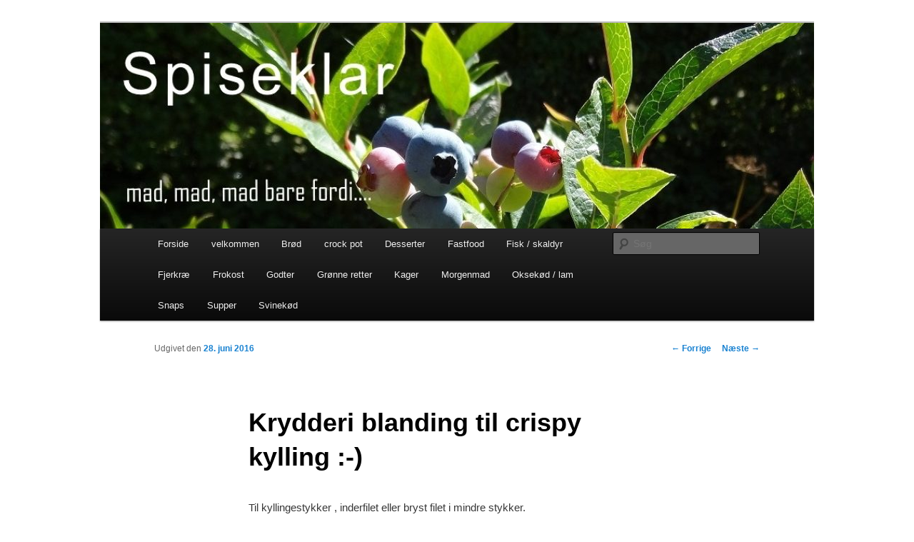

--- FILE ---
content_type: text/html; charset=UTF-8
request_url: http://spiseklar.birgittefrostholm.dk/2016/06/28/krydderi-blanding-til-kylling/
body_size: 10374
content:
<!DOCTYPE html>
<!--[if IE 6]>
<html id="ie6" lang="da-DK">
<![endif]-->
<!--[if IE 7]>
<html id="ie7" lang="da-DK">
<![endif]-->
<!--[if IE 8]>
<html id="ie8" lang="da-DK">
<![endif]-->
<!--[if !(IE 6) & !(IE 7) & !(IE 8)]><!-->
<html lang="da-DK">
<!--<![endif]-->
<head>
<meta charset="UTF-8" />
<meta name="viewport" content="width=device-width" />
<title>
Krydderi blanding til crispy kylling :-) - SpiseklarSpiseklar	</title>
<link rel="profile" href="https://gmpg.org/xfn/11" />
<link rel="stylesheet" type="text/css" media="all" href="http://spiseklar.birgittefrostholm.dk/wp-content/themes/twentyeleven/style.css?ver=20221101" />
<link rel="pingback" href="http://spiseklar.birgittefrostholm.dk/xmlrpc.php">
<!--[if lt IE 9]>
<script src="http://spiseklar.birgittefrostholm.dk/wp-content/themes/twentyeleven/js/html5.js?ver=3.7.0" type="text/javascript"></script>
<![endif]-->
<meta name='robots' content='noindex, nofollow' />

	<!-- This site is optimized with the Yoast SEO plugin v26.7 - https://yoast.com/wordpress/plugins/seo/ -->
	<meta name="description" content="crispy kylling med krydret smag til ris eller pitabrød" />
	<meta property="og:locale" content="da_DK" />
	<meta property="og:type" content="article" />
	<meta property="og:title" content="Krydderi blanding til crispy kylling :-) - Spiseklar" />
	<meta property="og:description" content="crispy kylling med krydret smag til ris eller pitabrød" />
	<meta property="og:url" content="http://spiseklar.birgittefrostholm.dk/2016/06/28/krydderi-blanding-til-kylling/" />
	<meta property="og:site_name" content="Spiseklar" />
	<meta property="article:published_time" content="2016-06-28T16:28:07+00:00" />
	<meta property="article:modified_time" content="2018-03-01T13:50:17+00:00" />
	<meta property="og:image" content="http://spiseklar.birgittefrostholm.dk/wp-content/uploads/2016/06/ky-300x250.jpg" />
	<meta name="author" content="Birgitte" />
	<meta name="twitter:card" content="summary_large_image" />
	<meta name="twitter:label1" content="Skrevet af" />
	<meta name="twitter:data1" content="Birgitte" />
	<meta name="twitter:label2" content="Estimeret læsetid" />
	<meta name="twitter:data2" content="1 minut" />
	<script type="application/ld+json" class="yoast-schema-graph">{"@context":"https://schema.org","@graph":[{"@type":"Article","@id":"http://spiseklar.birgittefrostholm.dk/2016/06/28/krydderi-blanding-til-kylling/#article","isPartOf":{"@id":"http://spiseklar.birgittefrostholm.dk/2016/06/28/krydderi-blanding-til-kylling/"},"author":{"name":"Birgitte","@id":"http://spiseklar.birgittefrostholm.dk/#/schema/person/ef691c953251370f1ffa1eb5280736b2"},"headline":"Krydderi blanding til crispy kylling :-)","datePublished":"2016-06-28T16:28:07+00:00","dateModified":"2018-03-01T13:50:17+00:00","mainEntityOfPage":{"@id":"http://spiseklar.birgittefrostholm.dk/2016/06/28/krydderi-blanding-til-kylling/"},"wordCount":122,"commentCount":0,"publisher":{"@id":"http://spiseklar.birgittefrostholm.dk/#/schema/person/ef691c953251370f1ffa1eb5280736b2"},"image":{"@id":"http://spiseklar.birgittefrostholm.dk/2016/06/28/krydderi-blanding-til-kylling/#primaryimage"},"thumbnailUrl":"http://spiseklar.birgittefrostholm.dk/wp-content/uploads/2016/06/ky-300x250.jpg","keywords":["crispy krydret","krydderrier","kylling"],"articleSection":["Fjerkræ"],"inLanguage":"da-DK","potentialAction":[{"@type":"CommentAction","name":"Comment","target":["http://spiseklar.birgittefrostholm.dk/2016/06/28/krydderi-blanding-til-kylling/#respond"]}]},{"@type":"WebPage","@id":"http://spiseklar.birgittefrostholm.dk/2016/06/28/krydderi-blanding-til-kylling/","url":"http://spiseklar.birgittefrostholm.dk/2016/06/28/krydderi-blanding-til-kylling/","name":"Krydderi blanding til crispy kylling :-) - Spiseklar","isPartOf":{"@id":"http://spiseklar.birgittefrostholm.dk/#website"},"primaryImageOfPage":{"@id":"http://spiseklar.birgittefrostholm.dk/2016/06/28/krydderi-blanding-til-kylling/#primaryimage"},"image":{"@id":"http://spiseklar.birgittefrostholm.dk/2016/06/28/krydderi-blanding-til-kylling/#primaryimage"},"thumbnailUrl":"http://spiseklar.birgittefrostholm.dk/wp-content/uploads/2016/06/ky-300x250.jpg","datePublished":"2016-06-28T16:28:07+00:00","dateModified":"2018-03-01T13:50:17+00:00","description":"crispy kylling med krydret smag til ris eller pitabrød","breadcrumb":{"@id":"http://spiseklar.birgittefrostholm.dk/2016/06/28/krydderi-blanding-til-kylling/#breadcrumb"},"inLanguage":"da-DK","potentialAction":[{"@type":"ReadAction","target":["http://spiseklar.birgittefrostholm.dk/2016/06/28/krydderi-blanding-til-kylling/"]}]},{"@type":"ImageObject","inLanguage":"da-DK","@id":"http://spiseklar.birgittefrostholm.dk/2016/06/28/krydderi-blanding-til-kylling/#primaryimage","url":"http://spiseklar.birgittefrostholm.dk/wp-content/uploads/2016/06/ky.jpg","contentUrl":"http://spiseklar.birgittefrostholm.dk/wp-content/uploads/2016/06/ky.jpg","width":576,"height":480,"caption":"chrispy kylling :-)"},{"@type":"BreadcrumbList","@id":"http://spiseklar.birgittefrostholm.dk/2016/06/28/krydderi-blanding-til-kylling/#breadcrumb","itemListElement":[{"@type":"ListItem","position":1,"name":"Hjem","item":"http://spiseklar.birgittefrostholm.dk/"},{"@type":"ListItem","position":2,"name":"Krydderi blanding til crispy kylling :-)"}]},{"@type":"WebSite","@id":"http://spiseklar.birgittefrostholm.dk/#website","url":"http://spiseklar.birgittefrostholm.dk/","name":"Spiseklar","description":"Mad, mad, mad, bare fordi....","publisher":{"@id":"http://spiseklar.birgittefrostholm.dk/#/schema/person/ef691c953251370f1ffa1eb5280736b2"},"potentialAction":[{"@type":"SearchAction","target":{"@type":"EntryPoint","urlTemplate":"http://spiseklar.birgittefrostholm.dk/?s={search_term_string}"},"query-input":{"@type":"PropertyValueSpecification","valueRequired":true,"valueName":"search_term_string"}}],"inLanguage":"da-DK"},{"@type":["Person","Organization"],"@id":"http://spiseklar.birgittefrostholm.dk/#/schema/person/ef691c953251370f1ffa1eb5280736b2","name":"Birgitte","image":{"@type":"ImageObject","inLanguage":"da-DK","@id":"http://spiseklar.birgittefrostholm.dk/#/schema/person/image/","url":"https://secure.gravatar.com/avatar/072c5f7704143000a8e8699b3d3b0bcf47f8610c95b3292efc17a69f44ef7640?s=96&d=mm&r=g","contentUrl":"https://secure.gravatar.com/avatar/072c5f7704143000a8e8699b3d3b0bcf47f8610c95b3292efc17a69f44ef7640?s=96&d=mm&r=g","caption":"Birgitte"},"logo":{"@id":"http://spiseklar.birgittefrostholm.dk/#/schema/person/image/"},"url":"http://spiseklar.birgittefrostholm.dk/author/birgitte/"}]}</script>
	<!-- / Yoast SEO plugin. -->


<link rel="alternate" type="application/rss+xml" title="Spiseklar &raquo; Feed" href="http://spiseklar.birgittefrostholm.dk/feed/" />
<link rel="alternate" type="application/rss+xml" title="Spiseklar &raquo;-kommentar-feed" href="http://spiseklar.birgittefrostholm.dk/comments/feed/" />
<link rel="alternate" type="application/rss+xml" title="Spiseklar &raquo; Krydderi  blanding til crispy kylling :-)-kommentar-feed" href="http://spiseklar.birgittefrostholm.dk/2016/06/28/krydderi-blanding-til-kylling/feed/" />
<link rel="alternate" title="oEmbed (JSON)" type="application/json+oembed" href="http://spiseklar.birgittefrostholm.dk/wp-json/oembed/1.0/embed?url=http%3A%2F%2Fspiseklar.birgittefrostholm.dk%2F2016%2F06%2F28%2Fkrydderi-blanding-til-kylling%2F" />
<link rel="alternate" title="oEmbed (XML)" type="text/xml+oembed" href="http://spiseklar.birgittefrostholm.dk/wp-json/oembed/1.0/embed?url=http%3A%2F%2Fspiseklar.birgittefrostholm.dk%2F2016%2F06%2F28%2Fkrydderi-blanding-til-kylling%2F&#038;format=xml" />
<style id='wp-img-auto-sizes-contain-inline-css' type='text/css'>
img:is([sizes=auto i],[sizes^="auto," i]){contain-intrinsic-size:3000px 1500px}
/*# sourceURL=wp-img-auto-sizes-contain-inline-css */
</style>
<style id='wp-emoji-styles-inline-css' type='text/css'>

	img.wp-smiley, img.emoji {
		display: inline !important;
		border: none !important;
		box-shadow: none !important;
		height: 1em !important;
		width: 1em !important;
		margin: 0 0.07em !important;
		vertical-align: -0.1em !important;
		background: none !important;
		padding: 0 !important;
	}
/*# sourceURL=wp-emoji-styles-inline-css */
</style>
<style id='wp-block-library-inline-css' type='text/css'>
:root{--wp-block-synced-color:#7a00df;--wp-block-synced-color--rgb:122,0,223;--wp-bound-block-color:var(--wp-block-synced-color);--wp-editor-canvas-background:#ddd;--wp-admin-theme-color:#007cba;--wp-admin-theme-color--rgb:0,124,186;--wp-admin-theme-color-darker-10:#006ba1;--wp-admin-theme-color-darker-10--rgb:0,107,160.5;--wp-admin-theme-color-darker-20:#005a87;--wp-admin-theme-color-darker-20--rgb:0,90,135;--wp-admin-border-width-focus:2px}@media (min-resolution:192dpi){:root{--wp-admin-border-width-focus:1.5px}}.wp-element-button{cursor:pointer}:root .has-very-light-gray-background-color{background-color:#eee}:root .has-very-dark-gray-background-color{background-color:#313131}:root .has-very-light-gray-color{color:#eee}:root .has-very-dark-gray-color{color:#313131}:root .has-vivid-green-cyan-to-vivid-cyan-blue-gradient-background{background:linear-gradient(135deg,#00d084,#0693e3)}:root .has-purple-crush-gradient-background{background:linear-gradient(135deg,#34e2e4,#4721fb 50%,#ab1dfe)}:root .has-hazy-dawn-gradient-background{background:linear-gradient(135deg,#faaca8,#dad0ec)}:root .has-subdued-olive-gradient-background{background:linear-gradient(135deg,#fafae1,#67a671)}:root .has-atomic-cream-gradient-background{background:linear-gradient(135deg,#fdd79a,#004a59)}:root .has-nightshade-gradient-background{background:linear-gradient(135deg,#330968,#31cdcf)}:root .has-midnight-gradient-background{background:linear-gradient(135deg,#020381,#2874fc)}:root{--wp--preset--font-size--normal:16px;--wp--preset--font-size--huge:42px}.has-regular-font-size{font-size:1em}.has-larger-font-size{font-size:2.625em}.has-normal-font-size{font-size:var(--wp--preset--font-size--normal)}.has-huge-font-size{font-size:var(--wp--preset--font-size--huge)}.has-text-align-center{text-align:center}.has-text-align-left{text-align:left}.has-text-align-right{text-align:right}.has-fit-text{white-space:nowrap!important}#end-resizable-editor-section{display:none}.aligncenter{clear:both}.items-justified-left{justify-content:flex-start}.items-justified-center{justify-content:center}.items-justified-right{justify-content:flex-end}.items-justified-space-between{justify-content:space-between}.screen-reader-text{border:0;clip-path:inset(50%);height:1px;margin:-1px;overflow:hidden;padding:0;position:absolute;width:1px;word-wrap:normal!important}.screen-reader-text:focus{background-color:#ddd;clip-path:none;color:#444;display:block;font-size:1em;height:auto;left:5px;line-height:normal;padding:15px 23px 14px;text-decoration:none;top:5px;width:auto;z-index:100000}html :where(.has-border-color){border-style:solid}html :where([style*=border-top-color]){border-top-style:solid}html :where([style*=border-right-color]){border-right-style:solid}html :where([style*=border-bottom-color]){border-bottom-style:solid}html :where([style*=border-left-color]){border-left-style:solid}html :where([style*=border-width]){border-style:solid}html :where([style*=border-top-width]){border-top-style:solid}html :where([style*=border-right-width]){border-right-style:solid}html :where([style*=border-bottom-width]){border-bottom-style:solid}html :where([style*=border-left-width]){border-left-style:solid}html :where(img[class*=wp-image-]){height:auto;max-width:100%}:where(figure){margin:0 0 1em}html :where(.is-position-sticky){--wp-admin--admin-bar--position-offset:var(--wp-admin--admin-bar--height,0px)}@media screen and (max-width:600px){html :where(.is-position-sticky){--wp-admin--admin-bar--position-offset:0px}}

/*# sourceURL=wp-block-library-inline-css */
</style><style id='global-styles-inline-css' type='text/css'>
:root{--wp--preset--aspect-ratio--square: 1;--wp--preset--aspect-ratio--4-3: 4/3;--wp--preset--aspect-ratio--3-4: 3/4;--wp--preset--aspect-ratio--3-2: 3/2;--wp--preset--aspect-ratio--2-3: 2/3;--wp--preset--aspect-ratio--16-9: 16/9;--wp--preset--aspect-ratio--9-16: 9/16;--wp--preset--color--black: #000;--wp--preset--color--cyan-bluish-gray: #abb8c3;--wp--preset--color--white: #fff;--wp--preset--color--pale-pink: #f78da7;--wp--preset--color--vivid-red: #cf2e2e;--wp--preset--color--luminous-vivid-orange: #ff6900;--wp--preset--color--luminous-vivid-amber: #fcb900;--wp--preset--color--light-green-cyan: #7bdcb5;--wp--preset--color--vivid-green-cyan: #00d084;--wp--preset--color--pale-cyan-blue: #8ed1fc;--wp--preset--color--vivid-cyan-blue: #0693e3;--wp--preset--color--vivid-purple: #9b51e0;--wp--preset--color--blue: #1982d1;--wp--preset--color--dark-gray: #373737;--wp--preset--color--medium-gray: #666;--wp--preset--color--light-gray: #e2e2e2;--wp--preset--gradient--vivid-cyan-blue-to-vivid-purple: linear-gradient(135deg,rgb(6,147,227) 0%,rgb(155,81,224) 100%);--wp--preset--gradient--light-green-cyan-to-vivid-green-cyan: linear-gradient(135deg,rgb(122,220,180) 0%,rgb(0,208,130) 100%);--wp--preset--gradient--luminous-vivid-amber-to-luminous-vivid-orange: linear-gradient(135deg,rgb(252,185,0) 0%,rgb(255,105,0) 100%);--wp--preset--gradient--luminous-vivid-orange-to-vivid-red: linear-gradient(135deg,rgb(255,105,0) 0%,rgb(207,46,46) 100%);--wp--preset--gradient--very-light-gray-to-cyan-bluish-gray: linear-gradient(135deg,rgb(238,238,238) 0%,rgb(169,184,195) 100%);--wp--preset--gradient--cool-to-warm-spectrum: linear-gradient(135deg,rgb(74,234,220) 0%,rgb(151,120,209) 20%,rgb(207,42,186) 40%,rgb(238,44,130) 60%,rgb(251,105,98) 80%,rgb(254,248,76) 100%);--wp--preset--gradient--blush-light-purple: linear-gradient(135deg,rgb(255,206,236) 0%,rgb(152,150,240) 100%);--wp--preset--gradient--blush-bordeaux: linear-gradient(135deg,rgb(254,205,165) 0%,rgb(254,45,45) 50%,rgb(107,0,62) 100%);--wp--preset--gradient--luminous-dusk: linear-gradient(135deg,rgb(255,203,112) 0%,rgb(199,81,192) 50%,rgb(65,88,208) 100%);--wp--preset--gradient--pale-ocean: linear-gradient(135deg,rgb(255,245,203) 0%,rgb(182,227,212) 50%,rgb(51,167,181) 100%);--wp--preset--gradient--electric-grass: linear-gradient(135deg,rgb(202,248,128) 0%,rgb(113,206,126) 100%);--wp--preset--gradient--midnight: linear-gradient(135deg,rgb(2,3,129) 0%,rgb(40,116,252) 100%);--wp--preset--font-size--small: 13px;--wp--preset--font-size--medium: 20px;--wp--preset--font-size--large: 36px;--wp--preset--font-size--x-large: 42px;--wp--preset--spacing--20: 0.44rem;--wp--preset--spacing--30: 0.67rem;--wp--preset--spacing--40: 1rem;--wp--preset--spacing--50: 1.5rem;--wp--preset--spacing--60: 2.25rem;--wp--preset--spacing--70: 3.38rem;--wp--preset--spacing--80: 5.06rem;--wp--preset--shadow--natural: 6px 6px 9px rgba(0, 0, 0, 0.2);--wp--preset--shadow--deep: 12px 12px 50px rgba(0, 0, 0, 0.4);--wp--preset--shadow--sharp: 6px 6px 0px rgba(0, 0, 0, 0.2);--wp--preset--shadow--outlined: 6px 6px 0px -3px rgb(255, 255, 255), 6px 6px rgb(0, 0, 0);--wp--preset--shadow--crisp: 6px 6px 0px rgb(0, 0, 0);}:where(.is-layout-flex){gap: 0.5em;}:where(.is-layout-grid){gap: 0.5em;}body .is-layout-flex{display: flex;}.is-layout-flex{flex-wrap: wrap;align-items: center;}.is-layout-flex > :is(*, div){margin: 0;}body .is-layout-grid{display: grid;}.is-layout-grid > :is(*, div){margin: 0;}:where(.wp-block-columns.is-layout-flex){gap: 2em;}:where(.wp-block-columns.is-layout-grid){gap: 2em;}:where(.wp-block-post-template.is-layout-flex){gap: 1.25em;}:where(.wp-block-post-template.is-layout-grid){gap: 1.25em;}.has-black-color{color: var(--wp--preset--color--black) !important;}.has-cyan-bluish-gray-color{color: var(--wp--preset--color--cyan-bluish-gray) !important;}.has-white-color{color: var(--wp--preset--color--white) !important;}.has-pale-pink-color{color: var(--wp--preset--color--pale-pink) !important;}.has-vivid-red-color{color: var(--wp--preset--color--vivid-red) !important;}.has-luminous-vivid-orange-color{color: var(--wp--preset--color--luminous-vivid-orange) !important;}.has-luminous-vivid-amber-color{color: var(--wp--preset--color--luminous-vivid-amber) !important;}.has-light-green-cyan-color{color: var(--wp--preset--color--light-green-cyan) !important;}.has-vivid-green-cyan-color{color: var(--wp--preset--color--vivid-green-cyan) !important;}.has-pale-cyan-blue-color{color: var(--wp--preset--color--pale-cyan-blue) !important;}.has-vivid-cyan-blue-color{color: var(--wp--preset--color--vivid-cyan-blue) !important;}.has-vivid-purple-color{color: var(--wp--preset--color--vivid-purple) !important;}.has-black-background-color{background-color: var(--wp--preset--color--black) !important;}.has-cyan-bluish-gray-background-color{background-color: var(--wp--preset--color--cyan-bluish-gray) !important;}.has-white-background-color{background-color: var(--wp--preset--color--white) !important;}.has-pale-pink-background-color{background-color: var(--wp--preset--color--pale-pink) !important;}.has-vivid-red-background-color{background-color: var(--wp--preset--color--vivid-red) !important;}.has-luminous-vivid-orange-background-color{background-color: var(--wp--preset--color--luminous-vivid-orange) !important;}.has-luminous-vivid-amber-background-color{background-color: var(--wp--preset--color--luminous-vivid-amber) !important;}.has-light-green-cyan-background-color{background-color: var(--wp--preset--color--light-green-cyan) !important;}.has-vivid-green-cyan-background-color{background-color: var(--wp--preset--color--vivid-green-cyan) !important;}.has-pale-cyan-blue-background-color{background-color: var(--wp--preset--color--pale-cyan-blue) !important;}.has-vivid-cyan-blue-background-color{background-color: var(--wp--preset--color--vivid-cyan-blue) !important;}.has-vivid-purple-background-color{background-color: var(--wp--preset--color--vivid-purple) !important;}.has-black-border-color{border-color: var(--wp--preset--color--black) !important;}.has-cyan-bluish-gray-border-color{border-color: var(--wp--preset--color--cyan-bluish-gray) !important;}.has-white-border-color{border-color: var(--wp--preset--color--white) !important;}.has-pale-pink-border-color{border-color: var(--wp--preset--color--pale-pink) !important;}.has-vivid-red-border-color{border-color: var(--wp--preset--color--vivid-red) !important;}.has-luminous-vivid-orange-border-color{border-color: var(--wp--preset--color--luminous-vivid-orange) !important;}.has-luminous-vivid-amber-border-color{border-color: var(--wp--preset--color--luminous-vivid-amber) !important;}.has-light-green-cyan-border-color{border-color: var(--wp--preset--color--light-green-cyan) !important;}.has-vivid-green-cyan-border-color{border-color: var(--wp--preset--color--vivid-green-cyan) !important;}.has-pale-cyan-blue-border-color{border-color: var(--wp--preset--color--pale-cyan-blue) !important;}.has-vivid-cyan-blue-border-color{border-color: var(--wp--preset--color--vivid-cyan-blue) !important;}.has-vivid-purple-border-color{border-color: var(--wp--preset--color--vivid-purple) !important;}.has-vivid-cyan-blue-to-vivid-purple-gradient-background{background: var(--wp--preset--gradient--vivid-cyan-blue-to-vivid-purple) !important;}.has-light-green-cyan-to-vivid-green-cyan-gradient-background{background: var(--wp--preset--gradient--light-green-cyan-to-vivid-green-cyan) !important;}.has-luminous-vivid-amber-to-luminous-vivid-orange-gradient-background{background: var(--wp--preset--gradient--luminous-vivid-amber-to-luminous-vivid-orange) !important;}.has-luminous-vivid-orange-to-vivid-red-gradient-background{background: var(--wp--preset--gradient--luminous-vivid-orange-to-vivid-red) !important;}.has-very-light-gray-to-cyan-bluish-gray-gradient-background{background: var(--wp--preset--gradient--very-light-gray-to-cyan-bluish-gray) !important;}.has-cool-to-warm-spectrum-gradient-background{background: var(--wp--preset--gradient--cool-to-warm-spectrum) !important;}.has-blush-light-purple-gradient-background{background: var(--wp--preset--gradient--blush-light-purple) !important;}.has-blush-bordeaux-gradient-background{background: var(--wp--preset--gradient--blush-bordeaux) !important;}.has-luminous-dusk-gradient-background{background: var(--wp--preset--gradient--luminous-dusk) !important;}.has-pale-ocean-gradient-background{background: var(--wp--preset--gradient--pale-ocean) !important;}.has-electric-grass-gradient-background{background: var(--wp--preset--gradient--electric-grass) !important;}.has-midnight-gradient-background{background: var(--wp--preset--gradient--midnight) !important;}.has-small-font-size{font-size: var(--wp--preset--font-size--small) !important;}.has-medium-font-size{font-size: var(--wp--preset--font-size--medium) !important;}.has-large-font-size{font-size: var(--wp--preset--font-size--large) !important;}.has-x-large-font-size{font-size: var(--wp--preset--font-size--x-large) !important;}
/*# sourceURL=global-styles-inline-css */
</style>

<style id='classic-theme-styles-inline-css' type='text/css'>
/*! This file is auto-generated */
.wp-block-button__link{color:#fff;background-color:#32373c;border-radius:9999px;box-shadow:none;text-decoration:none;padding:calc(.667em + 2px) calc(1.333em + 2px);font-size:1.125em}.wp-block-file__button{background:#32373c;color:#fff;text-decoration:none}
/*# sourceURL=/wp-includes/css/classic-themes.min.css */
</style>
<link rel='stylesheet' id='twentyeleven-block-style-css' href='http://spiseklar.birgittefrostholm.dk/wp-content/themes/twentyeleven/blocks.css?ver=20220927' type='text/css' media='all' />
<link rel="https://api.w.org/" href="http://spiseklar.birgittefrostholm.dk/wp-json/" /><link rel="alternate" title="JSON" type="application/json" href="http://spiseklar.birgittefrostholm.dk/wp-json/wp/v2/posts/1619" /><link rel="EditURI" type="application/rsd+xml" title="RSD" href="http://spiseklar.birgittefrostholm.dk/xmlrpc.php?rsd" />
<meta name="generator" content="WordPress 6.9" />
<link rel='shortlink' href='http://spiseklar.birgittefrostholm.dk/?p=1619' />
<style>[class*=" icon-oc-"],[class^=icon-oc-]{speak:none;font-style:normal;font-weight:400;font-variant:normal;text-transform:none;line-height:1;-webkit-font-smoothing:antialiased;-moz-osx-font-smoothing:grayscale}.icon-oc-one-com-white-32px-fill:before{content:"901"}.icon-oc-one-com:before{content:"900"}#one-com-icon,.toplevel_page_onecom-wp .wp-menu-image{speak:none;display:flex;align-items:center;justify-content:center;text-transform:none;line-height:1;-webkit-font-smoothing:antialiased;-moz-osx-font-smoothing:grayscale}.onecom-wp-admin-bar-item>a,.toplevel_page_onecom-wp>.wp-menu-name{font-size:16px;font-weight:400;line-height:1}.toplevel_page_onecom-wp>.wp-menu-name img{width:69px;height:9px;}.wp-submenu-wrap.wp-submenu>.wp-submenu-head>img{width:88px;height:auto}.onecom-wp-admin-bar-item>a img{height:7px!important}.onecom-wp-admin-bar-item>a img,.toplevel_page_onecom-wp>.wp-menu-name img{opacity:.8}.onecom-wp-admin-bar-item.hover>a img,.toplevel_page_onecom-wp.wp-has-current-submenu>.wp-menu-name img,li.opensub>a.toplevel_page_onecom-wp>.wp-menu-name img{opacity:1}#one-com-icon:before,.onecom-wp-admin-bar-item>a:before,.toplevel_page_onecom-wp>.wp-menu-image:before{content:'';position:static!important;background-color:rgba(240,245,250,.4);border-radius:102px;width:18px;height:18px;padding:0!important}.onecom-wp-admin-bar-item>a:before{width:14px;height:14px}.onecom-wp-admin-bar-item.hover>a:before,.toplevel_page_onecom-wp.opensub>a>.wp-menu-image:before,.toplevel_page_onecom-wp.wp-has-current-submenu>.wp-menu-image:before{background-color:#76b82a}.onecom-wp-admin-bar-item>a{display:inline-flex!important;align-items:center;justify-content:center}#one-com-logo-wrapper{font-size:4em}#one-com-icon{vertical-align:middle}.imagify-welcome{display:none !important;}</style>		<style type="text/css" id="twentyeleven-header-css">
				#site-title,
		#site-description {
			position: absolute;
			clip: rect(1px 1px 1px 1px); /* IE6, IE7 */
			clip: rect(1px, 1px, 1px, 1px);
		}
				</style>
		<style type="text/css" id="custom-background-css">
body.custom-background { background-color: #ffffff; }
</style>
	</head>

<body class="wp-singular post-template-default single single-post postid-1619 single-format-standard custom-background wp-embed-responsive wp-theme-twentyeleven single-author singular two-column right-sidebar">
<div class="skip-link"><a class="assistive-text" href="#content">Fortsæt til primært indhold</a></div><div id="page" class="hfeed">
	<header id="branding">
			<hgroup>
				<h1 id="site-title"><span><a href="http://spiseklar.birgittefrostholm.dk/" rel="home">Spiseklar</a></span></h1>
				<h2 id="site-description">Mad, mad, mad, bare fordi&#8230;.</h2>
			</hgroup>

						<a href="http://spiseklar.birgittefrostholm.dk/">
									<img src="http://spiseklar.birgittefrostholm.dk/wp-content/uploads/2022/02/cropped-save.jpg" width="1000" height="288" alt="Spiseklar" />
								</a>
			
						<div class="only-search with-image">
					<form method="get" id="searchform" action="http://spiseklar.birgittefrostholm.dk/">
		<label for="s" class="assistive-text">Søg</label>
		<input type="text" class="field" name="s" id="s" placeholder="Søg" />
		<input type="submit" class="submit" name="submit" id="searchsubmit" value="Søg" />
	</form>
			</div>
				
			<nav id="access">
				<h3 class="assistive-text">Hovedmenu</h3>
				<div class="menu-menu-1-container"><ul id="menu-menu-1" class="menu"><li id="menu-item-2229" class="menu-item menu-item-type-custom menu-item-object-custom menu-item-home menu-item-2229"><a href="http://spiseklar.birgittefrostholm.dk/">Forside</a></li>
<li id="menu-item-2230" class="menu-item menu-item-type-post_type menu-item-object-page menu-item-2230"><a href="http://spiseklar.birgittefrostholm.dk/eksempel-side/">velkommen</a></li>
<li id="menu-item-424" class="menu-item menu-item-type-post_type menu-item-object-page menu-item-424"><a href="http://spiseklar.birgittefrostholm.dk/broed/">Brød</a></li>
<li id="menu-item-1948" class="menu-item menu-item-type-taxonomy menu-item-object-category menu-item-1948"><a href="http://spiseklar.birgittefrostholm.dk/category/crock-pot/">crock pot</a></li>
<li id="menu-item-422" class="menu-item menu-item-type-post_type menu-item-object-page menu-item-422"><a href="http://spiseklar.birgittefrostholm.dk/desserter/">Desserter</a></li>
<li id="menu-item-426" class="menu-item menu-item-type-post_type menu-item-object-page menu-item-426"><a href="http://spiseklar.birgittefrostholm.dk/fastfood/">Fastfood</a></li>
<li id="menu-item-384" class="menu-item menu-item-type-post_type menu-item-object-page menu-item-384"><a href="http://spiseklar.birgittefrostholm.dk/fisk-skaldyr/">Fisk / skaldyr</a></li>
<li id="menu-item-47" class="menu-item menu-item-type-post_type menu-item-object-page menu-item-47"><a href="http://spiseklar.birgittefrostholm.dk/fjerkrae/">Fjerkræ</a></li>
<li id="menu-item-425" class="menu-item menu-item-type-post_type menu-item-object-page menu-item-425"><a href="http://spiseklar.birgittefrostholm.dk/frokost/">Frokost</a></li>
<li id="menu-item-421" class="menu-item menu-item-type-post_type menu-item-object-page menu-item-421"><a href="http://spiseklar.birgittefrostholm.dk/?page_id=416">Godter</a></li>
<li id="menu-item-48" class="menu-item menu-item-type-post_type menu-item-object-page menu-item-48"><a href="http://spiseklar.birgittefrostholm.dk/groenne-retter/">Grønne retter</a></li>
<li id="menu-item-423" class="menu-item menu-item-type-post_type menu-item-object-page menu-item-423"><a href="http://spiseklar.birgittefrostholm.dk/kager/">Kager</a></li>
<li id="menu-item-748" class="menu-item menu-item-type-post_type menu-item-object-page menu-item-748"><a href="http://spiseklar.birgittefrostholm.dk/morgenmad/">Morgenmad</a></li>
<li id="menu-item-331" class="menu-item menu-item-type-post_type menu-item-object-page menu-item-331"><a href="http://spiseklar.birgittefrostholm.dk/oksekoed/">Oksekød / lam</a></li>
<li id="menu-item-420" class="menu-item menu-item-type-post_type menu-item-object-page menu-item-420"><a href="http://spiseklar.birgittefrostholm.dk/snaps/">Snaps</a></li>
<li id="menu-item-427" class="menu-item menu-item-type-post_type menu-item-object-page menu-item-427"><a href="http://spiseklar.birgittefrostholm.dk/supper/">Supper</a></li>
<li id="menu-item-2374" class="menu-item menu-item-type-post_type menu-item-object-page menu-item-2374"><a href="http://spiseklar.birgittefrostholm.dk/svinekoed/">Svinekød</a></li>
</ul></div>			</nav><!-- #access -->
	</header><!-- #branding -->


	<div id="main">

		<div id="primary">
			<div id="content" role="main">

				
					<nav id="nav-single">
						<h3 class="assistive-text">Indlægsnavigation</h3>
						<span class="nav-previous"><a href="http://spiseklar.birgittefrostholm.dk/2016/06/12/osteboller-suppe-snack/" rel="prev"><span class="meta-nav">&larr;</span> Forrige</a></span>
						<span class="nav-next"><a href="http://spiseklar.birgittefrostholm.dk/2016/08/06/fattigmands-taerte-fra-alsacekom-sendt-himlen/" rel="next">Næste <span class="meta-nav">&rarr;</span></a></span>
					</nav><!-- #nav-single -->

					
<article id="post-1619" class="post-1619 post type-post status-publish format-standard hentry category-fjerkrae tag-crispy-krydret tag-krydderrier tag-kylling">
	<header class="entry-header">
		<h1 class="entry-title">Krydderi  blanding til crispy kylling :-)</h1>

				<div class="entry-meta">
			<span class="sep">Udgivet den </span><a href="http://spiseklar.birgittefrostholm.dk/2016/06/28/krydderi-blanding-til-kylling/" title="16:28" rel="bookmark"><time class="entry-date" datetime="2016-06-28T16:28:07+00:00">28. juni 2016</time></a><span class="by-author"> <span class="sep"> af </span> <span class="author vcard"><a class="url fn n" href="http://spiseklar.birgittefrostholm.dk/author/birgitte/" title="Vis alle indlæg af Birgitte" rel="author">Birgitte</a></span></span>		</div><!-- .entry-meta -->
			</header><!-- .entry-header -->

	<div class="entry-content">
		<p>Til kyllingestykker , inderfilet eller bryst filet i mindre stykker.</p>
<p>2 tsk. Løgpulver ( kan udelades )<br />
1 tsk. Spidskommen<br />
2 tsk. Oregano<br />
1/4 tsk. Cayennepeber<br />
1 tsk. Paprika<br />
1 tsk. Salt<br />
Ca. 1 dl rasp<br />
Blandes.</p>
<p>Alt rystes sammen med kylling stykker i passende størrelse, i plastpose.<br />
Tilsæt Olie ( et par spsk. eller mere ) det skal være så fugtigt at det hænger ved kyllingen.</p>
<p>Lægges på bageplade steges i ovn til de er gyldne og gennemstegte. 200 grader ( ca. 20 min.)</p>
<p>&nbsp;</p>
<div id="attachment_1623" style="width: 310px" class="wp-caption aligncenter"><a href="http://spiseklar.birgittefrostholm.dk/wp-content/uploads/2016/06/ky.jpg"><img fetchpriority="high" decoding="async" aria-describedby="caption-attachment-1623" class="wp-image-1623 size-medium" title="crispy kylling, krydderier til ris eller pitabrød" src="http://spiseklar.birgittefrostholm.dk/wp-content/uploads/2016/06/ky-300x250.jpg" alt="chrispy kylling :-)" width="300" height="250" srcset="http://spiseklar.birgittefrostholm.dk/wp-content/uploads/2016/06/ky-300x250.jpg 300w, http://spiseklar.birgittefrostholm.dk/wp-content/uploads/2016/06/ky.jpg 576w" sizes="(max-width: 300px) 100vw, 300px" /></a><p id="caption-attachment-1623" class="wp-caption-text">crispy kylling 🙂</p></div>
<p>Tips: lav en stor blanding så du altid har noget 😉<br />
Husk gem lidt kylling til børnene, de kan ikke så godt lide alt for krydret mad 😉</p>
			</div><!-- .entry-content -->

	<footer class="entry-meta">
		Dette indlæg blev udgivet i <a href="http://spiseklar.birgittefrostholm.dk/category/fjerkrae/" rel="category tag">Fjerkræ</a> og tagget <a href="http://spiseklar.birgittefrostholm.dk/tag/crispy-krydret/" rel="tag">crispy krydret</a>, <a href="http://spiseklar.birgittefrostholm.dk/tag/krydderrier/" rel="tag">krydderrier</a>, <a href="http://spiseklar.birgittefrostholm.dk/tag/kylling/" rel="tag">kylling</a> af <a href="http://spiseklar.birgittefrostholm.dk/author/birgitte/">Birgitte</a>. Bogmærk <a href="http://spiseklar.birgittefrostholm.dk/2016/06/28/krydderi-blanding-til-kylling/" title="Permalink til Krydderi  blanding til crispy kylling :-)" rel="bookmark">permalinket</a>.
		
			</footer><!-- .entry-meta -->
</article><!-- #post-1619 -->

						<div id="comments">
	
	
	
		<div id="respond" class="comment-respond">
		<h3 id="reply-title" class="comment-reply-title">Skriv et svar <small><a rel="nofollow" id="cancel-comment-reply-link" href="/2016/06/28/krydderi-blanding-til-kylling/#respond" style="display:none;">Annuller svar</a></small></h3><form action="http://spiseklar.birgittefrostholm.dk/wp-comments-post.php" method="post" id="commentform" class="comment-form"><p class="comment-notes"><span id="email-notes">Din e-mailadresse vil ikke blive publiceret.</span> <span class="required-field-message">Krævede felter er markeret med <span class="required">*</span></span></p><p class="comment-form-comment"><label for="comment">Kommentar <span class="required">*</span></label> <textarea id="comment" name="comment" cols="45" rows="8" maxlength="65525" required="required"></textarea></p><p class="comment-form-author"><label for="author">Navn <span class="required">*</span></label> <input id="author" name="author" type="text" value="" size="30" maxlength="245" autocomplete="name" required="required" /></p>
<p class="comment-form-email"><label for="email">E-mail <span class="required">*</span></label> <input id="email" name="email" type="text" value="" size="30" maxlength="100" aria-describedby="email-notes" autocomplete="email" required="required" /></p>
<p class="comment-form-url"><label for="url">Websted</label> <input id="url" name="url" type="text" value="" size="30" maxlength="200" autocomplete="url" /></p>
<p class="form-submit"><input name="submit" type="submit" id="submit" class="submit" value="Send kommentar" /> <input type='hidden' name='comment_post_ID' value='1619' id='comment_post_ID' />
<input type='hidden' name='comment_parent' id='comment_parent' value='0' />
</p><p style="display: none;"><input type="hidden" id="akismet_comment_nonce" name="akismet_comment_nonce" value="95b79b0bd7" /></p><p style="display: none !important;" class="akismet-fields-container" data-prefix="ak_"><label>&#916;<textarea name="ak_hp_textarea" cols="45" rows="8" maxlength="100"></textarea></label><input type="hidden" id="ak_js_1" name="ak_js" value="115"/><script>document.getElementById( "ak_js_1" ).setAttribute( "value", ( new Date() ).getTime() );</script></p></form>	</div><!-- #respond -->
	<p class="akismet_comment_form_privacy_notice">Dette site anvender Akismet til at reducere spam. <a href="https://akismet.com/privacy/" target="_blank">Læs om hvordan din kommentar bliver behandlet</a>.</p>
</div><!-- #comments -->

				
			</div><!-- #content -->
		</div><!-- #primary -->


	</div><!-- #main -->

	<footer id="colophon">

			

			<div id="site-generator">
												<a href="https://wordpress.org/" class="imprint" title="Personlig semantisk publiceringsplatform">
					Drevet af WordPress				</a>
			</div>
	</footer><!-- #colophon -->
</div><!-- #page -->

<script type="speculationrules">
{"prefetch":[{"source":"document","where":{"and":[{"href_matches":"/*"},{"not":{"href_matches":["/wp-*.php","/wp-admin/*","/wp-content/uploads/*","/wp-content/*","/wp-content/plugins/*","/wp-content/themes/twentyeleven/*","/*\\?(.+)"]}},{"not":{"selector_matches":"a[rel~=\"nofollow\"]"}},{"not":{"selector_matches":".no-prefetch, .no-prefetch a"}}]},"eagerness":"conservative"}]}
</script>

<script type="text/javascript" src="http://spiseklar.birgittefrostholm.dk/wp-includes/js/comment-reply.min.js?ver=6.9" id="comment-reply-js" async="async" data-wp-strategy="async" fetchpriority="low"></script>
<script defer type="text/javascript" src="http://spiseklar.birgittefrostholm.dk/wp-content/plugins/akismet/_inc/akismet-frontend.js?ver=1762988431" id="akismet-frontend-js"></script>
<script id="wp-emoji-settings" type="application/json">
{"baseUrl":"https://s.w.org/images/core/emoji/17.0.2/72x72/","ext":".png","svgUrl":"https://s.w.org/images/core/emoji/17.0.2/svg/","svgExt":".svg","source":{"concatemoji":"http://spiseklar.birgittefrostholm.dk/wp-includes/js/wp-emoji-release.min.js?ver=6.9"}}
</script>
<script type="module">
/* <![CDATA[ */
/*! This file is auto-generated */
const a=JSON.parse(document.getElementById("wp-emoji-settings").textContent),o=(window._wpemojiSettings=a,"wpEmojiSettingsSupports"),s=["flag","emoji"];function i(e){try{var t={supportTests:e,timestamp:(new Date).valueOf()};sessionStorage.setItem(o,JSON.stringify(t))}catch(e){}}function c(e,t,n){e.clearRect(0,0,e.canvas.width,e.canvas.height),e.fillText(t,0,0);t=new Uint32Array(e.getImageData(0,0,e.canvas.width,e.canvas.height).data);e.clearRect(0,0,e.canvas.width,e.canvas.height),e.fillText(n,0,0);const a=new Uint32Array(e.getImageData(0,0,e.canvas.width,e.canvas.height).data);return t.every((e,t)=>e===a[t])}function p(e,t){e.clearRect(0,0,e.canvas.width,e.canvas.height),e.fillText(t,0,0);var n=e.getImageData(16,16,1,1);for(let e=0;e<n.data.length;e++)if(0!==n.data[e])return!1;return!0}function u(e,t,n,a){switch(t){case"flag":return n(e,"\ud83c\udff3\ufe0f\u200d\u26a7\ufe0f","\ud83c\udff3\ufe0f\u200b\u26a7\ufe0f")?!1:!n(e,"\ud83c\udde8\ud83c\uddf6","\ud83c\udde8\u200b\ud83c\uddf6")&&!n(e,"\ud83c\udff4\udb40\udc67\udb40\udc62\udb40\udc65\udb40\udc6e\udb40\udc67\udb40\udc7f","\ud83c\udff4\u200b\udb40\udc67\u200b\udb40\udc62\u200b\udb40\udc65\u200b\udb40\udc6e\u200b\udb40\udc67\u200b\udb40\udc7f");case"emoji":return!a(e,"\ud83e\u1fac8")}return!1}function f(e,t,n,a){let r;const o=(r="undefined"!=typeof WorkerGlobalScope&&self instanceof WorkerGlobalScope?new OffscreenCanvas(300,150):document.createElement("canvas")).getContext("2d",{willReadFrequently:!0}),s=(o.textBaseline="top",o.font="600 32px Arial",{});return e.forEach(e=>{s[e]=t(o,e,n,a)}),s}function r(e){var t=document.createElement("script");t.src=e,t.defer=!0,document.head.appendChild(t)}a.supports={everything:!0,everythingExceptFlag:!0},new Promise(t=>{let n=function(){try{var e=JSON.parse(sessionStorage.getItem(o));if("object"==typeof e&&"number"==typeof e.timestamp&&(new Date).valueOf()<e.timestamp+604800&&"object"==typeof e.supportTests)return e.supportTests}catch(e){}return null}();if(!n){if("undefined"!=typeof Worker&&"undefined"!=typeof OffscreenCanvas&&"undefined"!=typeof URL&&URL.createObjectURL&&"undefined"!=typeof Blob)try{var e="postMessage("+f.toString()+"("+[JSON.stringify(s),u.toString(),c.toString(),p.toString()].join(",")+"));",a=new Blob([e],{type:"text/javascript"});const r=new Worker(URL.createObjectURL(a),{name:"wpTestEmojiSupports"});return void(r.onmessage=e=>{i(n=e.data),r.terminate(),t(n)})}catch(e){}i(n=f(s,u,c,p))}t(n)}).then(e=>{for(const n in e)a.supports[n]=e[n],a.supports.everything=a.supports.everything&&a.supports[n],"flag"!==n&&(a.supports.everythingExceptFlag=a.supports.everythingExceptFlag&&a.supports[n]);var t;a.supports.everythingExceptFlag=a.supports.everythingExceptFlag&&!a.supports.flag,a.supports.everything||((t=a.source||{}).concatemoji?r(t.concatemoji):t.wpemoji&&t.twemoji&&(r(t.twemoji),r(t.wpemoji)))});
//# sourceURL=http://spiseklar.birgittefrostholm.dk/wp-includes/js/wp-emoji-loader.min.js
/* ]]> */
</script>
<script id="ocvars">var ocSiteMeta = {plugins: {"a3e4aa5d9179da09d8af9b6802f861a8": 1,"b904efd4c2b650207df23db3e5b40c86": 1,"a3fe9dc9824eccbd72b7e5263258ab2c": 1}}</script>
</body>
</html>
